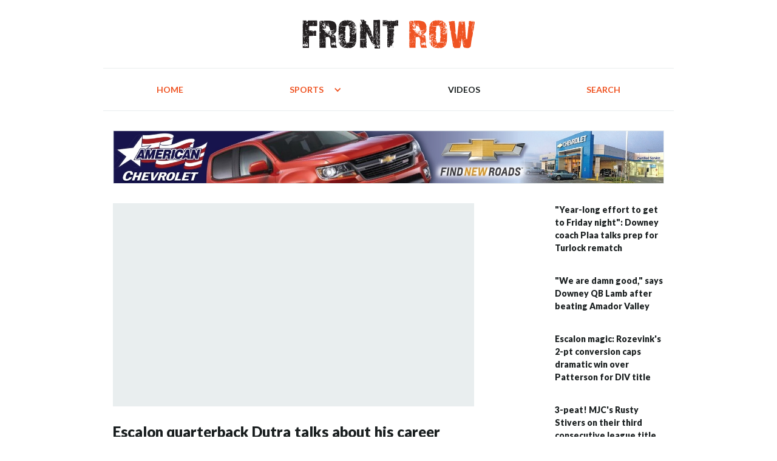

--- FILE ---
content_type: text/html
request_url: https://www.frontrowpreps.com/videos/escalon-qb-ties-maxpreps-era-school-record-for-touchdown-passes
body_size: 6078
content:
<!DOCTYPE html><!-- This site was created in Webflow. https://webflow.com --><!-- Last Published: Sat Mar 01 2025 15:43:21 GMT+0000 (Coordinated Universal Time) --><html data-wf-domain="www.frontrowpreps.com" data-wf-page="5b249a3c4636a7b927cbf7ea" data-wf-site="5b1c0e3200c01d60d09d2f01" lang="en" data-wf-collection="5b249a3c4636a7fa43cbf7e2" data-wf-item-slug="escalon-qb-ties-maxpreps-era-school-record-for-touchdown-passes"><head><meta charset="utf-8"/><title>Escalon quarterback Dutra talks about his career night and how it may help the Cougars in the postseason. - Front Row Sports</title><meta content="Escalon quarterback Dutra talks about his career night and how it may help the Cougars in the postseason. - Front Row Sports" property="og:title"/><meta content="Escalon quarterback Dutra talks about his career night and how it may help the Cougars in the postseason. - Front Row Sports" property="twitter:title"/><meta content="width=device-width, initial-scale=1" name="viewport"/><meta content="hnlzvzjp0L6QprqJwPoY1xiiSWqVZ_UAmW1j8pIfK28" name="google-site-verification"/><meta content="Webflow" name="generator"/><link href="https://cdn.prod.website-files.com/5b1c0e3200c01d60d09d2f01/css/the-front-row.webflow.30b1bf5ee.min.css" rel="stylesheet" type="text/css"/><link href="https://fonts.googleapis.com" rel="preconnect"/><link href="https://fonts.gstatic.com" rel="preconnect" crossorigin="anonymous"/><script src="https://ajax.googleapis.com/ajax/libs/webfont/1.6.26/webfont.js" type="text/javascript"></script><script type="text/javascript">WebFont.load({  google: {    families: ["Lato:100,100italic,300,300italic,400,400italic,700,700italic,900,900italic"]  }});</script><script type="text/javascript">!function(o,c){var n=c.documentElement,t=" w-mod-";n.className+=t+"js",("ontouchstart"in o||o.DocumentTouch&&c instanceof DocumentTouch)&&(n.className+=t+"touch")}(window,document);</script><link href="https://cdn.prod.website-files.com/5b1c0e3200c01d60d09d2f01/5b4bc129bd74203b93f0e7b9_favicon.png" rel="shortcut icon" type="image/x-icon"/><link href="https://cdn.prod.website-files.com/5b1c0e3200c01d60d09d2f01/5b4bc1495747fca388a38614_webclip.png" rel="apple-touch-icon"/><script type="text/javascript">(function(i,s,o,g,r,a,m){i['GoogleAnalyticsObject']=r;i[r]=i[r]||function(){(i[r].q=i[r].q||[]).push(arguments)},i[r].l=1*new Date();a=s.createElement(o),m=s.getElementsByTagName(o)[0];a.async=1;a.src=g;m.parentNode.insertBefore(a,m)})(window,document,'script','https://www.google-analytics.com/analytics.js','ga');ga('create', 'UA-122374346-1', 'auto');ga('set', 'anonymizeIp', true);ga('send', 'pageview');</script><style>
  .video-thumbnail {
   	position: absolute;
    top: 0;
    left: 0;
    right: 0;
    display: block;
    height: 0;
    overflow: hidden;
    padding-top: 56.25%;
    background-position: 50% 50%;
    background-size: cover;
    background-repeat: no-repeat;
  }
  
  .video-thumbnail > .video-thumbnail-play-triangle {
    position: absolute;
    top: 50%;
    left: 50%;
    background: none;
    opacity: 0.75;
    -webkit-transition: opacity 200ms cubic-bezier(.165, .84, .44, 1);
            transition: opacity 200ms cubic-bezier(.165, .84, .44, 1);
  }
  
  .video-thumbnail:hover > .video-thumbnail-play-triangle {
    opacity: 0.85;
  }
  
  .video-thumbnail.video-list > .video-thumbnail-play-triangle {
    height: 32px;
    width: 32px;
    margin: -16px 0 0 -16px;
    border-left: 32px solid white;
    border-top: 16px solid transparent;
    border-bottom: 16px solid transparent;
  }
  
  .video-thumbnail.video-list.related > .video-thumbnail-play-triangle {
    height: 16px;
    width: 16px;
    margin: -8px 0 0 -8px;
    border-left: 16px solid white;
    border-top: 8px solid transparent;
    border-bottom: 8px solid transparent;
  }
  
  .video-thumbnail.video-feature > .video-thumbnail-play-triangle {
    height: 48px;
    width: 48px;
    margin: -24px 0 0 -24px;
    border-left: 48px solid white;
    border-top: 24px solid transparent;
    border-bottom: 24px solid transparent;
  }
  
  @media (max-width: 991px) {
    .video-thumbnail.video-list > .video-thumbnail-play-triangle {
      height: 28px;
      width: 28px;
      margin: -14px 0 0 -14px;
      border-left: 28px solid white;
      border-top: 14px solid transparent;
      border-bottom: 14px solid transparent;
    }
    
    .video-thumbnail.video-list.related > .video-thumbnail-play-triangle {
      height: 14px;
      width: 14px;
      margin: -7px 0 0 -7px;
      border-left: 14px solid white;
      border-top: 7px solid transparent;
      border-bottom: 7px solid transparent;
    }

    .video-thumbnail.video-feature > .video-thumbnail-play-triangle {
      height: 42px;
      width: 42px;
      top: 50%; left: 50%;
      margin: -21px 0 0 -21px;
      border-left: 42px solid white;
      border-top: 21px solid transparent;
      border-bottom: 21px solid transparent;
    }
  }
  
  @media (max-width: 767px) {
    .video-thumbnail.video-list.related > .video-thumbnail-play-triangle {
      height: 28px;
      width: 28px;
      margin: -14px 0 0 -14px;
      border-left: 28px solid white;
      border-top: 14px solid transparent;
      border-bottom: 14px solid transparent;
    }
  }
  
  @media (max-width: 479px) {
    .video-thumbnail.video-list.related > .video-thumbnail-play-triangle {
      height: 21px;
      width: 21px;
      margin: -10.5px 0 0 -10.5px;
      border-left: 21px solid white;
      border-top: 10.5px solid transparent;
      border-bottom: 10.5px solid transparent;
    }
  }
</style></head><body><div><div class="logo-header w-container"><img src="https://cdn.prod.website-files.com/5b1c0e3200c01d60d09d2f01/5b28901fe1d84c42e072819d_fr-web-banner.svg" alt="Front Row Sports" class="header-logo"/></div></div><div class="navigation-section"><div class="navigation-container w-container"><div class="navigation-desktop"><a href="/" class="navigation-link">Home</a><div data-delay="0" data-hover="false" class="navigation-link w-dropdown"><div class="navigation-desktop-dropdown-toggle w-dropdown-toggle"><div>Sports</div><div class="score-selector-toggle-icon w-icon-dropdown-toggle"></div></div><nav class="dropdown-selector-list w-dropdown-list"><a href="/sports/football/" class="scores-selector-option-link w-dropdown-link">Football</a><a href="/sports/basketball/" class="scores-selector-option-link w-dropdown-link">Basketball</a><a href="/sports/wrestling/" class="scores-selector-option-link w-dropdown-link">Wrestling</a><a href="/sports/baseball/" class="scores-selector-option-link w-dropdown-link">Baseball</a><a href="/sports/softball/" class="scores-selector-option-link w-dropdown-link">Softball</a><a href="/sports/volleyball/" class="scores-selector-option-link w-dropdown-link">Volleyball</a><a href="/sports/other/" class="scores-selector-option-link w-dropdown-link">Other Sports</a></nav></div><a href="/scores" class="navigation-link hidden">Scores</a><a href="/videos" class="navigation-link current">Videos</a><a href="/search" class="navigation-link">Search</a></div><div class="navigation-mobile"><div data-delay="0" data-hover="false" class="navigation-mobile-dropdown w-dropdown"><div class="navigation-mobile-dropdown-toggle w-dropdown-toggle"><div class="navigation-mobile-dropdown-toggle-label-container"><div class="text-block-2">Videos</div><div class="navigation-mobile-dropdown-icon w-icon-dropdown-toggle"></div></div></div><nav class="navigation-mobile-dropdown-list-container w-dropdown-list"><a href="/" class="navigation-mobile-dropdown-link w-dropdown-link">Home</a><a href="/scores" class="navigation-mobile-dropdown-link hidden w-dropdown-link">ScoreS</a><a href="/sports/football/" class="navigation-mobile-dropdown-link w-dropdown-link">Football</a><a href="/sports/basketball/" class="navigation-mobile-dropdown-link w-dropdown-link">Basketball</a><a href="/sports/wrestling/" class="navigation-mobile-dropdown-link w-dropdown-link">Wrestling</a><a href="/sports/baseball/" class="navigation-mobile-dropdown-link w-dropdown-link">Baseball</a><a href="/sports/softball/" class="navigation-mobile-dropdown-link w-dropdown-link">Softball</a><a href="/sports/volleyball/" class="navigation-mobile-dropdown-link w-dropdown-link">Volleyball</a><a href="/sports/other/" class="navigation-mobile-dropdown-link w-dropdown-link">Other Sports</a><a href="/videos" class="navigation-mobile-dropdown-link w-dropdown-link">Videos</a><a href="/search" class="navigation-mobile-dropdown-link w-dropdown-link">Search</a></nav></div></div></div></div><div><div class="section-container w-container"><div class="padding-cell"><div class="banner-ad w-condition-invisible"><div class="w-dyn-list"><div role="list" class="w-dyn-items"><div role="listitem" class="w-dyn-item"><a href="http://www.americanchevrolet.com/" target="_blank" class="ad-link w-inline-block"><img alt="American Chevrolet - 2018 - 1 - Banner - News - Top" src="https://cdn.prod.website-files.com/5b1c0ec53299688ed429f9ff/5b427f017970972f3a20c3ac_AmericanChevy-Banner.jpg" sizes="(max-width: 767px) 100vw, (max-width: 991px) 700px, 908px" srcset="https://cdn.prod.website-files.com/5b1c0ec53299688ed429f9ff/5b427f017970972f3a20c3ac_AmericanChevy-Banner-p-500.jpeg 500w, https://cdn.prod.website-files.com/5b1c0ec53299688ed429f9ff/5b427f017970972f3a20c3ac_AmericanChevy-Banner-p-800.jpeg 800w, https://cdn.prod.website-files.com/5b1c0ec53299688ed429f9ff/5b427f017970972f3a20c3ac_AmericanChevy-Banner-p-1080.jpeg 1080w, https://cdn.prod.website-files.com/5b1c0ec53299688ed429f9ff/5b427f017970972f3a20c3ac_AmericanChevy-Banner-p-1600.jpeg 1600w, https://cdn.prod.website-files.com/5b1c0ec53299688ed429f9ff/5b427f017970972f3a20c3ac_AmericanChevy-Banner.jpg 2530w" class="ad-image desktop"/><img alt="American Chevrolet - 2018 - 1 - Banner - News - Top" src="https://cdn.prod.website-files.com/5b1c0ec53299688ed429f9ff/5b427f017970972f3a20c3ac_AmericanChevy-Banner.jpg" sizes="100vw" srcset="https://cdn.prod.website-files.com/5b1c0ec53299688ed429f9ff/5b427f017970972f3a20c3ac_AmericanChevy-Banner-p-500.jpeg 500w, https://cdn.prod.website-files.com/5b1c0ec53299688ed429f9ff/5b427f017970972f3a20c3ac_AmericanChevy-Banner-p-800.jpeg 800w, https://cdn.prod.website-files.com/5b1c0ec53299688ed429f9ff/5b427f017970972f3a20c3ac_AmericanChevy-Banner-p-1080.jpeg 1080w, https://cdn.prod.website-files.com/5b1c0ec53299688ed429f9ff/5b427f017970972f3a20c3ac_AmericanChevy-Banner-p-1600.jpeg 1600w, https://cdn.prod.website-files.com/5b1c0ec53299688ed429f9ff/5b427f017970972f3a20c3ac_AmericanChevy-Banner.jpg 2530w" class="ad-image mobile w-condition-invisible"/><img alt="American Chevrolet - 2018 - 1 - Banner - News - Top" src="https://cdn.prod.website-files.com/5b1c0ec53299688ed429f9ff/5b427f08797097775120c3b2_AmericanChevy-Banner-Mobile.jpg" sizes="(max-width: 767px) 94vw, 100vw" srcset="https://cdn.prod.website-files.com/5b1c0ec53299688ed429f9ff/5b427f08797097775120c3b2_AmericanChevy-Banner-Mobile-p-500.jpeg 500w, https://cdn.prod.website-files.com/5b1c0ec53299688ed429f9ff/5b427f08797097775120c3b2_AmericanChevy-Banner-Mobile-p-800.jpeg 800w, https://cdn.prod.website-files.com/5b1c0ec53299688ed429f9ff/5b427f08797097775120c3b2_AmericanChevy-Banner-Mobile.jpg 1330w" class="ad-image mobile"/></a></div></div></div></div><div class="banner-ad w-condition-invisible"><div class="w-dyn-list"><div role="list" class="w-dyn-items"><div role="listitem" class="w-dyn-item"><a href="http://www.vobj.com" target="_blank" class="ad-link w-inline-block"><img alt="Valley Ortho - Rankings - Top Banner" src="https://cdn.prod.website-files.com/5b1c0ec53299688ed429f9ff/5d4dd43ede35dd19e3b183b2_Valley%20Ortho%20UPDATED%20web%20banner.jpg" sizes="100vw" srcset="https://cdn.prod.website-files.com/5b1c0ec53299688ed429f9ff/5d4dd43ede35dd19e3b183b2_Valley%20Ortho%20UPDATED%20web%20banner-p-500.jpeg 500w, https://cdn.prod.website-files.com/5b1c0ec53299688ed429f9ff/5d4dd43ede35dd19e3b183b2_Valley%20Ortho%20UPDATED%20web%20banner-p-800.jpeg 800w, https://cdn.prod.website-files.com/5b1c0ec53299688ed429f9ff/5d4dd43ede35dd19e3b183b2_Valley%20Ortho%20UPDATED%20web%20banner-p-1080.jpeg 1080w, https://cdn.prod.website-files.com/5b1c0ec53299688ed429f9ff/5d4dd43ede35dd19e3b183b2_Valley%20Ortho%20UPDATED%20web%20banner-p-1600.jpeg 1600w, https://cdn.prod.website-files.com/5b1c0ec53299688ed429f9ff/5d4dd43ede35dd19e3b183b2_Valley%20Ortho%20UPDATED%20web%20banner-p-2000.jpeg 2000w, https://cdn.prod.website-files.com/5b1c0ec53299688ed429f9ff/5d4dd43ede35dd19e3b183b2_Valley%20Ortho%20UPDATED%20web%20banner-p-2600.jpeg 2600w, https://cdn.prod.website-files.com/5b1c0ec53299688ed429f9ff/5d4dd43ede35dd19e3b183b2_Valley%20Ortho%20UPDATED%20web%20banner-p-3200.jpeg 3200w, https://cdn.prod.website-files.com/5b1c0ec53299688ed429f9ff/5d4dd43ede35dd19e3b183b2_Valley%20Ortho%20UPDATED%20web%20banner.jpg 5078w" class="ad-image desktop"/><img alt="Valley Ortho - Rankings - Top Banner" src="https://cdn.prod.website-files.com/5b1c0ec53299688ed429f9ff/5d4dd43ede35dd19e3b183b2_Valley%20Ortho%20UPDATED%20web%20banner.jpg" sizes="100vw" srcset="https://cdn.prod.website-files.com/5b1c0ec53299688ed429f9ff/5d4dd43ede35dd19e3b183b2_Valley%20Ortho%20UPDATED%20web%20banner-p-500.jpeg 500w, https://cdn.prod.website-files.com/5b1c0ec53299688ed429f9ff/5d4dd43ede35dd19e3b183b2_Valley%20Ortho%20UPDATED%20web%20banner-p-800.jpeg 800w, https://cdn.prod.website-files.com/5b1c0ec53299688ed429f9ff/5d4dd43ede35dd19e3b183b2_Valley%20Ortho%20UPDATED%20web%20banner-p-1080.jpeg 1080w, https://cdn.prod.website-files.com/5b1c0ec53299688ed429f9ff/5d4dd43ede35dd19e3b183b2_Valley%20Ortho%20UPDATED%20web%20banner-p-1600.jpeg 1600w, https://cdn.prod.website-files.com/5b1c0ec53299688ed429f9ff/5d4dd43ede35dd19e3b183b2_Valley%20Ortho%20UPDATED%20web%20banner-p-2000.jpeg 2000w, https://cdn.prod.website-files.com/5b1c0ec53299688ed429f9ff/5d4dd43ede35dd19e3b183b2_Valley%20Ortho%20UPDATED%20web%20banner-p-2600.jpeg 2600w, https://cdn.prod.website-files.com/5b1c0ec53299688ed429f9ff/5d4dd43ede35dd19e3b183b2_Valley%20Ortho%20UPDATED%20web%20banner-p-3200.jpeg 3200w, https://cdn.prod.website-files.com/5b1c0ec53299688ed429f9ff/5d4dd43ede35dd19e3b183b2_Valley%20Ortho%20UPDATED%20web%20banner.jpg 5078w" class="ad-image mobile w-condition-invisible"/><img alt="Valley Ortho - Rankings - Top Banner" src="https://cdn.prod.website-files.com/5b1c0ec53299688ed429f9ff/5d4dd450de35dd47bcb18b60_Valley%20Ortho%20UPDATED%20mobile%20banner.jpg" sizes="100vw" srcset="https://cdn.prod.website-files.com/5b1c0ec53299688ed429f9ff/5d4dd450de35dd47bcb18b60_Valley%20Ortho%20UPDATED%20mobile%20banner-p-500.jpeg 500w, https://cdn.prod.website-files.com/5b1c0ec53299688ed429f9ff/5d4dd450de35dd47bcb18b60_Valley%20Ortho%20UPDATED%20mobile%20banner-p-800.jpeg 800w, https://cdn.prod.website-files.com/5b1c0ec53299688ed429f9ff/5d4dd450de35dd47bcb18b60_Valley%20Ortho%20UPDATED%20mobile%20banner-p-1080.jpeg 1080w, https://cdn.prod.website-files.com/5b1c0ec53299688ed429f9ff/5d4dd450de35dd47bcb18b60_Valley%20Ortho%20UPDATED%20mobile%20banner-p-1600.jpeg 1600w, https://cdn.prod.website-files.com/5b1c0ec53299688ed429f9ff/5d4dd450de35dd47bcb18b60_Valley%20Ortho%20UPDATED%20mobile%20banner-p-2000.jpeg 2000w, https://cdn.prod.website-files.com/5b1c0ec53299688ed429f9ff/5d4dd450de35dd47bcb18b60_Valley%20Ortho%20UPDATED%20mobile%20banner-p-2600.jpeg 2600w, https://cdn.prod.website-files.com/5b1c0ec53299688ed429f9ff/5d4dd450de35dd47bcb18b60_Valley%20Ortho%20UPDATED%20mobile%20banner.jpg 2691w" class="ad-image mobile"/></a></div></div></div></div><div class="banner-ad w-condition-invisible"><div class="w-dyn-list"><div role="list" class="w-dyn-items"><div role="listitem" class="w-dyn-item"><a href="https://chickenranchcasino.com/" target="_blank" class="ad-link w-inline-block"><img alt="Chicken Ranch Casino - 2018 - 1 - Banner - Game of the Week - Top" src="https://cdn.prod.website-files.com/5b1c0ec53299688ed429f9ff/667dd5aba261e0044e2e6455_Branding%202024%20Front%20Row%20Preps%201080x129%20FA.jpeg" sizes="100vw" srcset="https://cdn.prod.website-files.com/5b1c0ec53299688ed429f9ff/667dd5aba261e0044e2e6455_Branding%202024%20Front%20Row%20Preps%201080x129%20FA-p-500.jpeg 500w, https://cdn.prod.website-files.com/5b1c0ec53299688ed429f9ff/667dd5aba261e0044e2e6455_Branding%202024%20Front%20Row%20Preps%201080x129%20FA-p-800.jpeg 800w, https://cdn.prod.website-files.com/5b1c0ec53299688ed429f9ff/667dd5aba261e0044e2e6455_Branding%202024%20Front%20Row%20Preps%201080x129%20FA-p-1080.jpeg 1080w, https://cdn.prod.website-files.com/5b1c0ec53299688ed429f9ff/667dd5aba261e0044e2e6455_Branding%202024%20Front%20Row%20Preps%201080x129%20FA-p-1600.jpeg 1600w, https://cdn.prod.website-files.com/5b1c0ec53299688ed429f9ff/667dd5aba261e0044e2e6455_Branding%202024%20Front%20Row%20Preps%201080x129%20FA-p-2000.jpeg 2000w, https://cdn.prod.website-files.com/5b1c0ec53299688ed429f9ff/667dd5aba261e0044e2e6455_Branding%202024%20Front%20Row%20Preps%201080x129%20FA-p-2600.jpeg 2600w, https://cdn.prod.website-files.com/5b1c0ec53299688ed429f9ff/667dd5aba261e0044e2e6455_Branding%202024%20Front%20Row%20Preps%201080x129%20FA-p-3200.jpeg 3200w, https://cdn.prod.website-files.com/5b1c0ec53299688ed429f9ff/667dd5aba261e0044e2e6455_Branding%202024%20Front%20Row%20Preps%201080x129%20FA.jpeg 4775w" class="ad-image desktop"/><img alt="Chicken Ranch Casino - 2018 - 1 - Banner - Game of the Week - Top" src="https://cdn.prod.website-files.com/5b1c0ec53299688ed429f9ff/667dd5aba261e0044e2e6455_Branding%202024%20Front%20Row%20Preps%201080x129%20FA.jpeg" sizes="100vw" srcset="https://cdn.prod.website-files.com/5b1c0ec53299688ed429f9ff/667dd5aba261e0044e2e6455_Branding%202024%20Front%20Row%20Preps%201080x129%20FA-p-500.jpeg 500w, https://cdn.prod.website-files.com/5b1c0ec53299688ed429f9ff/667dd5aba261e0044e2e6455_Branding%202024%20Front%20Row%20Preps%201080x129%20FA-p-800.jpeg 800w, https://cdn.prod.website-files.com/5b1c0ec53299688ed429f9ff/667dd5aba261e0044e2e6455_Branding%202024%20Front%20Row%20Preps%201080x129%20FA-p-1080.jpeg 1080w, https://cdn.prod.website-files.com/5b1c0ec53299688ed429f9ff/667dd5aba261e0044e2e6455_Branding%202024%20Front%20Row%20Preps%201080x129%20FA-p-1600.jpeg 1600w, https://cdn.prod.website-files.com/5b1c0ec53299688ed429f9ff/667dd5aba261e0044e2e6455_Branding%202024%20Front%20Row%20Preps%201080x129%20FA-p-2000.jpeg 2000w, https://cdn.prod.website-files.com/5b1c0ec53299688ed429f9ff/667dd5aba261e0044e2e6455_Branding%202024%20Front%20Row%20Preps%201080x129%20FA-p-2600.jpeg 2600w, https://cdn.prod.website-files.com/5b1c0ec53299688ed429f9ff/667dd5aba261e0044e2e6455_Branding%202024%20Front%20Row%20Preps%201080x129%20FA-p-3200.jpeg 3200w, https://cdn.prod.website-files.com/5b1c0ec53299688ed429f9ff/667dd5aba261e0044e2e6455_Branding%202024%20Front%20Row%20Preps%201080x129%20FA.jpeg 4775w" class="ad-image mobile w-condition-invisible"/><img alt="Chicken Ranch Casino - 2018 - 1 - Banner - Game of the Week - Top" src="https://cdn.prod.website-files.com/5b1c0ec53299688ed429f9ff/667dd5aba261e0044e2e6455_Branding%202024%20Front%20Row%20Preps%201080x129%20FA.jpeg" sizes="100vw" srcset="https://cdn.prod.website-files.com/5b1c0ec53299688ed429f9ff/667dd5aba261e0044e2e6455_Branding%202024%20Front%20Row%20Preps%201080x129%20FA-p-500.jpeg 500w, https://cdn.prod.website-files.com/5b1c0ec53299688ed429f9ff/667dd5aba261e0044e2e6455_Branding%202024%20Front%20Row%20Preps%201080x129%20FA-p-800.jpeg 800w, https://cdn.prod.website-files.com/5b1c0ec53299688ed429f9ff/667dd5aba261e0044e2e6455_Branding%202024%20Front%20Row%20Preps%201080x129%20FA-p-1080.jpeg 1080w, https://cdn.prod.website-files.com/5b1c0ec53299688ed429f9ff/667dd5aba261e0044e2e6455_Branding%202024%20Front%20Row%20Preps%201080x129%20FA-p-1600.jpeg 1600w, https://cdn.prod.website-files.com/5b1c0ec53299688ed429f9ff/667dd5aba261e0044e2e6455_Branding%202024%20Front%20Row%20Preps%201080x129%20FA-p-2000.jpeg 2000w, https://cdn.prod.website-files.com/5b1c0ec53299688ed429f9ff/667dd5aba261e0044e2e6455_Branding%202024%20Front%20Row%20Preps%201080x129%20FA-p-2600.jpeg 2600w, https://cdn.prod.website-files.com/5b1c0ec53299688ed429f9ff/667dd5aba261e0044e2e6455_Branding%202024%20Front%20Row%20Preps%201080x129%20FA-p-3200.jpeg 3200w, https://cdn.prod.website-files.com/5b1c0ec53299688ed429f9ff/667dd5aba261e0044e2e6455_Branding%202024%20Front%20Row%20Preps%201080x129%20FA.jpeg 4775w" class="ad-image mobile"/></a></div></div></div></div><div class="banner-ad w-condition-invisible"><div class="w-dyn-list"><div class="w-dyn-empty"><div>No items found.</div></div></div></div><div class="banner-ad"><div class="w-dyn-list"><div role="list" class="w-dyn-items"><div role="listitem" class="w-dyn-item"><a href="http://www.americanchevrolet.com/" target="_blank" class="ad-link w-inline-block"><img alt="American Chevrolet - 2018 - 1 - Banner - Athlete of the Week - Top" src="https://cdn.prod.website-files.com/5b1c0ec53299688ed429f9ff/5b427f017970972f3a20c3ac_AmericanChevy-Banner.jpg" sizes="100vw" srcset="https://cdn.prod.website-files.com/5b1c0ec53299688ed429f9ff/5b427f017970972f3a20c3ac_AmericanChevy-Banner-p-500.jpeg 500w, https://cdn.prod.website-files.com/5b1c0ec53299688ed429f9ff/5b427f017970972f3a20c3ac_AmericanChevy-Banner-p-800.jpeg 800w, https://cdn.prod.website-files.com/5b1c0ec53299688ed429f9ff/5b427f017970972f3a20c3ac_AmericanChevy-Banner-p-1080.jpeg 1080w, https://cdn.prod.website-files.com/5b1c0ec53299688ed429f9ff/5b427f017970972f3a20c3ac_AmericanChevy-Banner-p-1600.jpeg 1600w, https://cdn.prod.website-files.com/5b1c0ec53299688ed429f9ff/5b427f017970972f3a20c3ac_AmericanChevy-Banner.jpg 2530w" class="ad-image desktop"/><img alt="American Chevrolet - 2018 - 1 - Banner - Athlete of the Week - Top" src="https://cdn.prod.website-files.com/5b1c0ec53299688ed429f9ff/5b427f017970972f3a20c3ac_AmericanChevy-Banner.jpg" sizes="100vw" srcset="https://cdn.prod.website-files.com/5b1c0ec53299688ed429f9ff/5b427f017970972f3a20c3ac_AmericanChevy-Banner-p-500.jpeg 500w, https://cdn.prod.website-files.com/5b1c0ec53299688ed429f9ff/5b427f017970972f3a20c3ac_AmericanChevy-Banner-p-800.jpeg 800w, https://cdn.prod.website-files.com/5b1c0ec53299688ed429f9ff/5b427f017970972f3a20c3ac_AmericanChevy-Banner-p-1080.jpeg 1080w, https://cdn.prod.website-files.com/5b1c0ec53299688ed429f9ff/5b427f017970972f3a20c3ac_AmericanChevy-Banner-p-1600.jpeg 1600w, https://cdn.prod.website-files.com/5b1c0ec53299688ed429f9ff/5b427f017970972f3a20c3ac_AmericanChevy-Banner.jpg 2530w" class="ad-image mobile w-condition-invisible"/><img alt="American Chevrolet - 2018 - 1 - Banner - Athlete of the Week - Top" src="https://cdn.prod.website-files.com/5b1c0ec53299688ed429f9ff/5b427f08797097775120c3b2_AmericanChevy-Banner-Mobile.jpg" sizes="100vw" srcset="https://cdn.prod.website-files.com/5b1c0ec53299688ed429f9ff/5b427f08797097775120c3b2_AmericanChevy-Banner-Mobile-p-500.jpeg 500w, https://cdn.prod.website-files.com/5b1c0ec53299688ed429f9ff/5b427f08797097775120c3b2_AmericanChevy-Banner-Mobile-p-800.jpeg 800w, https://cdn.prod.website-files.com/5b1c0ec53299688ed429f9ff/5b427f08797097775120c3b2_AmericanChevy-Banner-Mobile.jpg 1330w" class="ad-image mobile"/></a></div></div></div></div></div><div class="flex-container"><div class="flex-cell _8-12"><div class="padding-cell"><div style="padding-top:56.39999999999999%" class="details-page-hero w-video w-embed"><iframe class="embedly-embed" src="//cdn.embedly.com/widgets/media.html?src=https%3A%2F%2Fwww.youtube.com%2Fembed%2FkLmvLK4um4s%3Ffeature%3Doembed&url=http%3A%2F%2Fwww.youtube.com%2Fwatch%3Fv%3DkLmvLK4um4s&image=https%3A%2F%2Fi.ytimg.com%2Fvi%2FkLmvLK4um4s%2Fhqdefault.jpg&key=96f1f04c5f4143bcb0f2e68c87d65feb&type=text%2Fhtml&schema=youtube" width="250" height="141" scrolling="no" frameborder="0" allow="autoplay; fullscreen" allowfullscreen="true"></iframe></div><h1 class="video-title video-page">Escalon quarterback Dutra talks about his career night and how it may help the Cougars in the postseason.</h1><div class="post-meta-subhead post-page"><a href="/sports/football" class="post-sport">Football</a><div class="post-meta-separator">-</div><div class="post-topic">Athlete of the Week</div></div><div class="details-container post-page"><a href="/contributors/james-burns" class="post-contributor">James Burns</a><div class="post-meta-separator">-</div><div class="post-timestamp">October 22, 2018</div></div></div></div><div class="flex-cell _4-12"><div class="sidebar-order-flex-container"><div class="sidebar-order-flex-cell desktop-first"><div class="w-dyn-list"><div role="list" class="w-dyn-items"><div role="listitem" class="w-dyn-item"><div class="padding-cell"><div class="flex-container post-list"><div class="flex-cell _4-12"><div class="video-thumbnail-embed w-embed w-script"><script>
	function ytUrlToId(url){
    var regExp = /^.*(youtu\.be\/|v\/|u\/\w\/|embed\/|watch\?v=|\&v=)([^#\&\?]*).*/;
    var match = url.match(regExp);
    if (match && match[2].length == 11) {
      return match[2];
    } else {
      return false;
    }
	}
  ytVideoUrl = 'https://youtu.be/5Q5Rfpsjobs';
  ytThumbUrl = ytUrlToId(ytVideoUrl);
  document.write('<a href="/videos/year-long-effort-to-get-to-friday-night-downey-coach-plaa-talks-prep-for-turlock-rematch" class="video-thumbnail video-list related" style="background-image: url(https://img.youtube.com/vi/' + ytThumbUrl + '/hqdefault.jpg);"><div class="video-thumbnail-play-triangle"></div></a>');
</script></div></div><div class="flex-cell _8-12"><div class="post-summary-container post-list"><a href="/videos/year-long-effort-to-get-to-friday-night-downey-coach-plaa-talks-prep-for-turlock-rematch" class="post-link-block post-title w-inline-block"><h3 class="post-title post-list related">&quot;Year-long effort to get to Friday night&quot;: Downey coach Plaa talks prep for Turlock rematch</h3></a><div class="post-meta-subhead post-list related"><div class="post-topic">News</div><div class="post-meta-separator">-</div><div class="post-timestamp"><div class="post-timestamp-month-2">Oct</div><div class="post-timestamp-day-2">15</div></div></div></div></div></div></div></div><div role="listitem" class="w-dyn-item"><div class="padding-cell"><div class="flex-container post-list"><div class="flex-cell _4-12"><div class="video-thumbnail-embed w-embed w-script"><script>
	function ytUrlToId(url){
    var regExp = /^.*(youtu\.be\/|v\/|u\/\w\/|embed\/|watch\?v=|\&v=)([^#\&\?]*).*/;
    var match = url.match(regExp);
    if (match && match[2].length == 11) {
      return match[2];
    } else {
      return false;
    }
	}
  ytVideoUrl = 'https://www.youtube.com/watch?v=X6DUmti6TfQ';
  ytThumbUrl = ytUrlToId(ytVideoUrl);
  document.write('<a href="/videos/we-are-damn-good-says-downey-qb-lamb-after-beating-amador-valley" class="video-thumbnail video-list related" style="background-image: url(https://img.youtube.com/vi/' + ytThumbUrl + '/hqdefault.jpg);"><div class="video-thumbnail-play-triangle"></div></a>');
</script></div></div><div class="flex-cell _8-12"><div class="post-summary-container post-list"><a href="/videos/we-are-damn-good-says-downey-qb-lamb-after-beating-amador-valley" class="post-link-block post-title w-inline-block"><h3 class="post-title post-list related">&quot;We are damn good,&quot; says Downey QB Lamb after beating Amador Valley</h3></a><div class="post-meta-subhead post-list related"><div class="post-topic">News</div><div class="post-meta-separator">-</div><div class="post-timestamp"><div class="post-timestamp-month-2">Sep</div><div class="post-timestamp-day-2">14</div></div></div></div></div></div></div></div><div role="listitem" class="w-dyn-item"><div class="padding-cell"><div class="flex-container post-list"><div class="flex-cell _4-12"><div class="video-thumbnail-embed w-embed w-script"><script>
	function ytUrlToId(url){
    var regExp = /^.*(youtu\.be\/|v\/|u\/\w\/|embed\/|watch\?v=|\&v=)([^#\&\?]*).*/;
    var match = url.match(regExp);
    if (match && match[2].length == 11) {
      return match[2];
    } else {
      return false;
    }
	}
  ytVideoUrl = 'https://youtu.be/TDL0fm3jaT0';
  ytThumbUrl = ytUrlToId(ytVideoUrl);
  document.write('<a href="/videos/escalon-magic-rozevinks-2-pt-conversion-caps-dramatic-win-over-patterson-for-div-title" class="video-thumbnail video-list related" style="background-image: url(https://img.youtube.com/vi/' + ytThumbUrl + '/hqdefault.jpg);"><div class="video-thumbnail-play-triangle"></div></a>');
</script></div></div><div class="flex-cell _8-12"><div class="post-summary-container post-list"><a href="/videos/escalon-magic-rozevinks-2-pt-conversion-caps-dramatic-win-over-patterson-for-div-title" class="post-link-block post-title w-inline-block"><h3 class="post-title post-list related">Escalon magic: Rozevink&#x27;s 2-pt conversion caps dramatic win over Patterson for DIV title</h3></a><div class="post-meta-subhead post-list related"><div class="post-topic">Game of the Week</div><div class="post-meta-separator">-</div><div class="post-timestamp"><div class="post-timestamp-month-2">Nov</div><div class="post-timestamp-day-2">25</div></div></div></div></div></div></div></div><div role="listitem" class="w-dyn-item"><div class="padding-cell"><div class="flex-container post-list"><div class="flex-cell _4-12"><div class="video-thumbnail-embed w-embed w-script"><script>
	function ytUrlToId(url){
    var regExp = /^.*(youtu\.be\/|v\/|u\/\w\/|embed\/|watch\?v=|\&v=)([^#\&\?]*).*/;
    var match = url.match(regExp);
    if (match && match[2].length == 11) {
      return match[2];
    } else {
      return false;
    }
	}
  ytVideoUrl = 'https://youtu.be/A4H5a6tG300';
  ytThumbUrl = ytUrlToId(ytVideoUrl);
  document.write('<a href="/videos/3-peat-mjcs-rusty-stivers-on-their-third-consecutive-league-title" class="video-thumbnail video-list related" style="background-image: url(https://img.youtube.com/vi/' + ytThumbUrl + '/hqdefault.jpg);"><div class="video-thumbnail-play-triangle"></div></a>');
</script></div></div><div class="flex-cell _8-12"><div class="post-summary-container post-list"><a href="/videos/3-peat-mjcs-rusty-stivers-on-their-third-consecutive-league-title" class="post-link-block post-title w-inline-block"><h3 class="post-title post-list related">3-peat! MJC&#x27;s Rusty Stivers on their third consecutive league title</h3></a><div class="post-meta-subhead post-list related"><div class="post-topic">News</div><div class="post-meta-separator">-</div><div class="post-timestamp"><div class="post-timestamp-month-2">Nov</div><div class="post-timestamp-day-2">12</div></div></div></div></div></div></div></div><div role="listitem" class="w-dyn-item"><div class="padding-cell"><div class="flex-container post-list"><div class="flex-cell _4-12"><div class="video-thumbnail-embed w-embed w-script"><script>
	function ytUrlToId(url){
    var regExp = /^.*(youtu\.be\/|v\/|u\/\w\/|embed\/|watch\?v=|\&v=)([^#\&\?]*).*/;
    var match = url.match(regExp);
    if (match && match[2].length == 11) {
      return match[2];
    } else {
      return false;
    }
	}
  ytVideoUrl = 'https://youtu.be/jWgmbDHLL1M';
  ytThumbUrl = ytUrlToId(ytVideoUrl);
  document.write('<a href="/videos/we-had-a-chip-on-our-shoulder-downeys-joe-ramirez-talks-redemption-in-d-ii-playoff" class="video-thumbnail video-list related" style="background-image: url(https://img.youtube.com/vi/' + ytThumbUrl + '/hqdefault.jpg);"><div class="video-thumbnail-play-triangle"></div></a>');
</script></div></div><div class="flex-cell _8-12"><div class="post-summary-container post-list"><a href="/videos/we-had-a-chip-on-our-shoulder-downeys-joe-ramirez-talks-redemption-in-d-ii-playoff" class="post-link-block post-title w-inline-block"><h3 class="post-title post-list related">&quot;We had a chip on our shoulder&quot;: Downey&#x27;s Joe Ramirez talks redemption in D-II Playoff</h3></a><div class="post-meta-subhead post-list related"><div class="post-topic">Athlete of the Week</div><div class="post-meta-separator">-</div><div class="post-timestamp"><div class="post-timestamp-month-2">Nov</div><div class="post-timestamp-day-2">11</div></div></div></div></div></div></div></div></div></div></div><div class="sidebar-order-flex-cell mobile-first"></div></div></div></div><div class="padding-cell"><div class="banner-ad"><div class="w-dyn-list"><div role="list" class="w-dyn-items"><div role="listitem" class="w-dyn-item"><a href="http://yogurtmill.com/" target="_blank" class="ad-link w-inline-block"><img alt="Yogurt Mill - banner" src="https://cdn.prod.website-files.com/5b1c0ec53299688ed429f9ff/5c99230d400244c5319baf17_Yogurt%20Mill%20web%20banner.jpg" sizes="(max-width: 767px) 100vw, (max-width: 991px) 700px, 908px" srcset="https://cdn.prod.website-files.com/5b1c0ec53299688ed429f9ff/5c99230d400244c5319baf17_Yogurt%20Mill%20web%20banner-p-500.jpeg 500w, https://cdn.prod.website-files.com/5b1c0ec53299688ed429f9ff/5c99230d400244c5319baf17_Yogurt%20Mill%20web%20banner-p-800.jpeg 800w, https://cdn.prod.website-files.com/5b1c0ec53299688ed429f9ff/5c99230d400244c5319baf17_Yogurt%20Mill%20web%20banner-p-1080.jpeg 1080w, https://cdn.prod.website-files.com/5b1c0ec53299688ed429f9ff/5c99230d400244c5319baf17_Yogurt%20Mill%20web%20banner-p-1600.jpeg 1600w, https://cdn.prod.website-files.com/5b1c0ec53299688ed429f9ff/5c99230d400244c5319baf17_Yogurt%20Mill%20web%20banner-p-2000.jpeg 2000w, https://cdn.prod.website-files.com/5b1c0ec53299688ed429f9ff/5c99230d400244c5319baf17_Yogurt%20Mill%20web%20banner-p-2600.jpeg 2600w, https://cdn.prod.website-files.com/5b1c0ec53299688ed429f9ff/5c99230d400244c5319baf17_Yogurt%20Mill%20web%20banner-p-3200.jpeg 3200w, https://cdn.prod.website-files.com/5b1c0ec53299688ed429f9ff/5c99230d400244c5319baf17_Yogurt%20Mill%20web%20banner.jpg 5075w" class="ad-image desktop"/><img alt="Yogurt Mill - banner" src="https://cdn.prod.website-files.com/5b1c0ec53299688ed429f9ff/5c99230d400244c5319baf17_Yogurt%20Mill%20web%20banner.jpg" sizes="100vw" srcset="https://cdn.prod.website-files.com/5b1c0ec53299688ed429f9ff/5c99230d400244c5319baf17_Yogurt%20Mill%20web%20banner-p-500.jpeg 500w, https://cdn.prod.website-files.com/5b1c0ec53299688ed429f9ff/5c99230d400244c5319baf17_Yogurt%20Mill%20web%20banner-p-800.jpeg 800w, https://cdn.prod.website-files.com/5b1c0ec53299688ed429f9ff/5c99230d400244c5319baf17_Yogurt%20Mill%20web%20banner-p-1080.jpeg 1080w, https://cdn.prod.website-files.com/5b1c0ec53299688ed429f9ff/5c99230d400244c5319baf17_Yogurt%20Mill%20web%20banner-p-1600.jpeg 1600w, https://cdn.prod.website-files.com/5b1c0ec53299688ed429f9ff/5c99230d400244c5319baf17_Yogurt%20Mill%20web%20banner-p-2000.jpeg 2000w, https://cdn.prod.website-files.com/5b1c0ec53299688ed429f9ff/5c99230d400244c5319baf17_Yogurt%20Mill%20web%20banner-p-2600.jpeg 2600w, https://cdn.prod.website-files.com/5b1c0ec53299688ed429f9ff/5c99230d400244c5319baf17_Yogurt%20Mill%20web%20banner-p-3200.jpeg 3200w, https://cdn.prod.website-files.com/5b1c0ec53299688ed429f9ff/5c99230d400244c5319baf17_Yogurt%20Mill%20web%20banner.jpg 5075w" class="ad-image mobile w-condition-invisible"/><img alt="Yogurt Mill - banner" src="https://cdn.prod.website-files.com/5b1c0ec53299688ed429f9ff/5c9922cf7f021c729f9581b4_Yogurt%20Mill%20mobile%20banner.jpg" sizes="(max-width: 767px) 94vw, 100vw" srcset="https://cdn.prod.website-files.com/5b1c0ec53299688ed429f9ff/5c9922cf7f021c729f9581b4_Yogurt%20Mill%20mobile%20banner-p-500.jpeg 500w, https://cdn.prod.website-files.com/5b1c0ec53299688ed429f9ff/5c9922cf7f021c729f9581b4_Yogurt%20Mill%20mobile%20banner-p-800.jpeg 800w, https://cdn.prod.website-files.com/5b1c0ec53299688ed429f9ff/5c9922cf7f021c729f9581b4_Yogurt%20Mill%20mobile%20banner-p-1080.jpeg 1080w, https://cdn.prod.website-files.com/5b1c0ec53299688ed429f9ff/5c9922cf7f021c729f9581b4_Yogurt%20Mill%20mobile%20banner-p-1600.jpeg 1600w, https://cdn.prod.website-files.com/5b1c0ec53299688ed429f9ff/5c9922cf7f021c729f9581b4_Yogurt%20Mill%20mobile%20banner-p-2000.jpeg 2000w, https://cdn.prod.website-files.com/5b1c0ec53299688ed429f9ff/5c9922cf7f021c729f9581b4_Yogurt%20Mill%20mobile%20banner-p-2600.jpeg 2600w, https://cdn.prod.website-files.com/5b1c0ec53299688ed429f9ff/5c9922cf7f021c729f9581b4_Yogurt%20Mill%20mobile%20banner.jpg 2660w" class="ad-image mobile"/></a></div></div></div></div></div></div></div><div><div class="w-container"><div class="footer-container"><div class="flex-container footer"><div class="flex-cell _2-12"><div class="padding-cell half"><div class="padding-cell half"><a href="/" class="footer-link">Home</a></div><div class="padding-cell half"><a href="/scores" class="footer-link">Scores</a></div><div class="padding-cell half"><a href="/videos" class="footer-link">Videos</a></div><div class="padding-cell half"><a href="/sports/football/" class="footer-link">Football</a></div><div class="padding-cell half"><a href="/sports/basketball/" class="footer-link">Basketball</a></div></div></div><div class="flex-cell _2-12"><div class="padding-cell half"><div class="padding-cell half"><a href="https://www.youtube.com/channel/UCUqD5ZbmkOv0pYZsbQ8f3yg" target="_blank" class="footer-link">YouTube</a></div><div class="padding-cell half"><a href="https://www.instagram.com/frontrowpreps/" target="_blank" class="footer-link">Instagram</a></div><div class="padding-cell half"><a href="https://www.facebook.com/Front-Row-Preps-195410071120717/" target="_blank" class="footer-link">Facebook</a></div><div class="padding-cell half"><a href="https://twitter.com/jburns1980" target="_blank" class="footer-link">Twitter</a></div></div></div><div class="flex-cell _2-12"><div class="padding-cell half"><div class="padding-cell half"><a href="/about-us" class="footer-link">About Us</a></div><div class="padding-cell half"><a href="/friends-fans" class="footer-link">Friends &amp; Fans</a></div></div></div></div></div><div class="footer-legal"><a href="/" class="footer-logo-link w-inline-block"><img src="https://cdn.prod.website-files.com/5b1c0e3200c01d60d09d2f01/5b28901fe1d84c42e072819d_fr-web-banner.svg" alt="Front Row Sports" class="footer-logo-image"/></a><div class="footer-legal-text">© 2018, Front Row Sports. All Rights Reserved.</div></div></div></div><script src="https://d3e54v103j8qbb.cloudfront.net/js/jquery-3.5.1.min.dc5e7f18c8.js?site=5b1c0e3200c01d60d09d2f01" type="text/javascript" integrity="sha256-9/aliU8dGd2tb6OSsuzixeV4y/faTqgFtohetphbbj0=" crossorigin="anonymous"></script><script src="https://cdn.prod.website-files.com/5b1c0e3200c01d60d09d2f01/js/webflow.schunk.da2a71223c5dec6e.js" type="text/javascript"></script><script src="https://cdn.prod.website-files.com/5b1c0e3200c01d60d09d2f01/js/webflow.schunk.0e138b1c7da367b2.js" type="text/javascript"></script><script src="https://cdn.prod.website-files.com/5b1c0e3200c01d60d09d2f01/js/webflow.45db7ba0.da411164be10e3fd.js" type="text/javascript"></script><!-- Go to www.addthis.com/dashboard to customize your tools -->
<script type="text/javascript" src="//s7.addthis.com/js/300/addthis_widget.js#pubid=ra-5b502fe5a9fb21dc"></script>
</body></html>

--- FILE ---
content_type: text/javascript
request_url: https://cdn.prod.website-files.com/5b1c0e3200c01d60d09d2f01/js/webflow.45db7ba0.da411164be10e3fd.js
body_size: 233
content:
(()=>{var r={330:function(r,n,e){e(461),e(624),e(286),e(334),e(338),e(695),e(322),e(858)}},n={};function e(t){var o=n[t];if(void 0!==o)return o.exports;var u=n[t]={exports:{}};return r[t](u,u.exports,e),u.exports}e.m=r,e.o=function(r,n){return Object.prototype.hasOwnProperty.call(r,n)},(()=>{var r=[];e.O=function(n,t,o,u){if(t){u=u||0;for(var i=r.length;i>0&&r[i-1][2]>u;i--)r[i]=r[i-1];r[i]=[t,o,u];return}for(var f=1/0,i=0;i<r.length;i++){for(var t=r[i][0],o=r[i][1],u=r[i][2],a=!0,c=0;c<t.length;c++)(!1&u||f>=u)&&Object.keys(e.O).every(function(r){return e.O[r](t[c])})?t.splice(c--,1):(a=!1,u<f&&(f=u));if(a){r.splice(i--,1);var v=o();void 0!==v&&(n=v)}}return n}})(),e.rv=function(){return"1.1.8"},(()=>{var r={848:0};e.O.j=function(n){return 0===r[n]};var n=function(n,t){var o=t[0],u=t[1],i=t[2],f,a,c=0;if(o.some(function(n){return 0!==r[n]})){for(f in u)e.o(u,f)&&(e.m[f]=u[f]);if(i)var v=i(e)}for(n&&n(t);c<o.length;c++)a=o[c],e.o(r,a)&&r[a]&&r[a][0](),r[a]=0;return e.O(v)},t=self.webpackChunk=self.webpackChunk||[];t.forEach(n.bind(null,0)),t.push=n.bind(null,t.push.bind(t))})(),e.ruid="bundler=rspack@1.1.8";var t=e.O(void 0,["985","14"],function(){return e("330")});t=e.O(t)})();

--- FILE ---
content_type: text/plain
request_url: https://www.google-analytics.com/j/collect?v=1&_v=j102&aip=1&a=1633022138&t=pageview&_s=1&dl=https%3A%2F%2Fwww.frontrowpreps.com%2Fvideos%2Fescalon-qb-ties-maxpreps-era-school-record-for-touchdown-passes&ul=en-us%40posix&dt=Escalon%20quarterback%20Dutra%E2%80%88talks%E2%80%88about%E2%80%88his%E2%80%88career%E2%80%88night%E2%80%88and%E2%80%88how%E2%80%88it%E2%80%88may%E2%80%88help%E2%80%88the%E2%80%88Cougars%E2%80%88in%E2%80%88the%E2%80%88postseason.%20-%20Front%20Row%20Sports&sr=1280x720&vp=1280x720&_u=YEBAAEABAAAAACAAI~&jid=1570119150&gjid=229234787&cid=2140685331.1768923082&tid=UA-122374346-1&_gid=1134640429.1768923082&_r=1&_slc=1&z=351230541
body_size: -451
content:
2,cG-RT4GCJFPTB